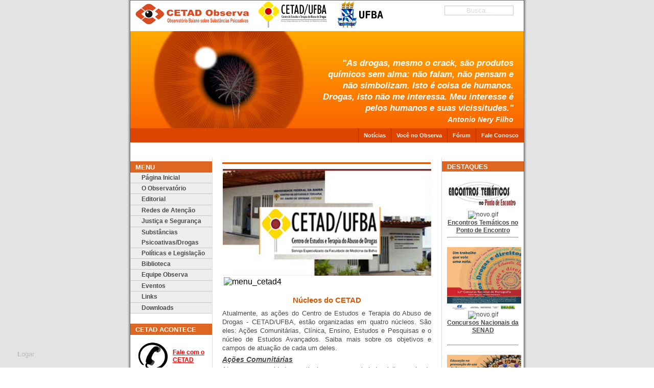

--- FILE ---
content_type: text/html; charset=iso-8859-15
request_url: http://twiki.ufba.br/twiki/bin/view/CetadObserva/CetadNucleos
body_size: 67066
content:
<html xmlns="http://www.w3.org/1999/xhtml" lang="pt-br">
<head>
<link rel="stylesheet" href="http://twiki.ufba.br/twiki/pub/TWiki/ImagePlugin/style.css" type="text/css" media="all" />
<link rel="stylesheet" href="http://twiki.ufba.br/twiki/pub/TWiki/ImageGalleryPlugin/style.css" type="text/css" media="all" />
<meta http-equiv="content-type" content="text/html; charset=iso-8859-15" />
<meta name="author" content="Colivre.coop.br / Template design: G. Wolfgang" />
<title> - CETAD Observa</title>
<link rel="alternate" type="application/rss+xml" title="RSS Feed" href="http://twiki.ufba.br/twiki/bin/view/CetadObserva/WebRss" />
<style type="text/css"> 
/*************************************************************/
/*   Design:  MultiFlex-2 (Screen)                           */
/*   Author:  G. Wolfgang (gw@actamail.com)                  */
/*   Date:    June 8, 2006                                   */
/*   Some Changes by Aurelio@Colivre.coop.br in 2009         */
/*   Some Changes by JeronimoTeles@gmail.com in 2009         */
/*************************************************************/

/*************************/
/* SECTION 1 - MAIN BODY */
/*************************/

body {
  font-size: 11px;
  margin: 0px;
  padding: 0px;
  text-align: center;
  background: url(http://twiki.ufba.br/twiki/pub/CetadObserva/WebCSS/background_body_grey.gif) top center repeat-y;
  font-family: arial, sans-serif;
}
.page-container-1 {
  position: relative;
  width: 770px;
  margin: 0px auto;
  padding: 0px;
  text-align: left;
  background: url(http://twiki.ufba.br/twiki/pub/CetadObserva/WebCSS/background_layout_1.gif) top left repeat-y;
  border: solid 1px rgb(100,100,100);
}
.page-container-2 {
  width: 770px;
  margin: 0px auto;
  padding: 0px;
  background: url(http://twiki.ufba.br/twiki/pub/CetadObserva/WebCSS/background_layout_2.gif) top left repeat-y;
  border: solid 1px rgb(100,100,100);
}
.page-container-3 {
  width: 770px;
  margin: 0px auto;
  padding: 0px;
  background: url(http://twiki.ufba.br/twiki/pub/CetadObserva/WebCSS/background_layout_3.gif) top left repeat-y;
  border: solid 1px rgb(100,100,100);
}

/*************************************/
/* SECTION 2 - HEADER AND NAVIGATION */
/*************************************/

/*-----------------------------------*/
/* 2.1 - Sitename, slogan and banner */
/*-----------------------------------*/
#cetad, #ufba {
  position: absolute;
  top: -4px;
  right: -85px;
  background: url(http://twiki.ufba.br/twiki/pub/CetadObserva/WebCSS/logo-cetad.png) 100% 0% no-repeat;
  width: 144px;
  height: 51px;
}
.msie8 #cetad { right: -90px }
#cetad span, #ufba span {
  display: none;
}
#ufba {
  right: -195px;
  width: 89px;
  background: url(http://twiki.ufba.br/twiki/pub/CetadObserva/WebCSS/mini-logo-ufba.png) 100% 0% no-repeat;
}
.msie8 #ufba { right: -190px }
.site-name {
  width: 300px;
  background: url(http://twiki.ufba.br/twiki/pub/CetadObserva/WebCSS/mini-logo-observa.png) 10px 0px no-repeat;
  height: 50px;
  margin: 0px;
  position: absolute;
  top: 6px;
  left: 0px;
  color: rgb(69,140,204);
}
.site-name p.title  {
  margin: 0px;
  padding: 0px;
  font-family: "trebuchet ms", arial, sans serif;
  font-weight: bold;
  font-size: 24px;
}
.site-name p.title a {
   display: block;
   height: 50px;
   width: 250px;
}
.site-name p.subtitle  {
  clear: both;
  margin: -6px 0px 0px 0px;
  padding: 0px;
  letter-spacing: -1px;
  background-color: transparent;
  font-family: "trebuchet ms", arial, sans serif;
  font-size: 12px;
  position: relative;
  z-index: 100;
}
.site-name a {
  margin: 0px;
  padding: 0px;
  text-decoration: none;
  color: #D50; /* Site Color 1 */
}
.site-name a:hover {
  text-decoration: none;
}
.site-slogan-container  {
  width: 390px;
  position: absolute;
  top: 112px;
  right: 20px;
  z-index: 1;
  overflow: hidden;
  margin: 0px;
  background-color: transparent;
  font-size: 17px;
}
.site-slogan {
  text-align: right;
  margin: 0px;
  padding: 0px;
  background-color: transparent;
  color: #FFF;
  position: relative;
  z-index: 100;
}
.site-slogan h2,
.site-slogan p.title {
  float: right;
  margin: 0px;
  padding: 0px;
  color: #FFF; /* Site Slogan Color */
  font-family: arial, sans serif;
   text-align: right;
  font-weight: bold;
  font-size: 130%;
  position: relative;
  z-index: 100;
}

.site-slogan h2 {
  font-style: italic;
}

.site-slogan p,
.site-slogan p.subtitle {
  clear: both;
  float: right;
  margin: 0px;
  padding: 0px;
  color: #FFF; /* Site Slogan Color */
  font-family: arial, sans serif;
  text-align: right;
  font-weight: bold;
  font-style: italic;
  font-size: 100%;
}
.site-slogan p.text {
  clear: both;
  float: right;
  width: 700px;
  margin: 10px 0px 0px 0px;
  padding: 0px;
  color: #FFF; /* Site Slogan Color */
  font-family: arial, sans serif;
  text-align: right;
  font-weight: bold;
  line-height: 1.0em;
  font-size: 140%;
}
.site-slogan p.readmore {
  clear: both;
  float: right;
  width: 700px;
  margin: 10px 0px 0px 0px;
  padding: 0px;
  color: #FFF; /* Site Slogan Color */
  font-family: arial, sans serif;
  text-align: right;
  font-weight: bold;
  line-height: 1.0em;
  font-size: 120%;
}
.site-slogan a {
  color: #FFF; /* Site Slogan Color */
  text-decoration: underline;
}
.site-slogan a:hover {
  text-decoration: none;
  color: rgb(50,50,50);
}
.img-header {
  clear: both;
  float: left;
  width: 770px;
  height: 250px;
  margin: 0px;
  padding: 0px;
  background: #FFF url(http://twiki.ufba.br/twiki/pub/CetadObserva/WebPreferences/header-ano-novo.jpg) 0% 100% no-repeat;
}



/*--------------------------*/
/* 2.2 - Busca Wiki         */
/*--------------------------*/
#busca {
  position: absolute;
  top: 10px;
  right: 20px;
  float: right;
  margin: 0px;
  padding: 0px;
  text-align: right;
  z-index: 10;
}
#busca input {
  text-align: center;
  border: 1px solid #999;
  opacity: 0.5;
  filter: alpha(opacity=50);
  -moz-border-radius: 4px;
  position: relative; /* msie workarround bug */
}
#busca.clean input {
  background: transparent;
  color: #ABC;
}
#busca.focused input {
  opacity: 1;
  filter: alpha(opacity=100);
  color: #000;
  border: 1px solid #A30;
}
#busca div {
  visibility: hidden;
}
#busca.focused div {
  visibility: visible;
  color: #C86;
}

/*----------------------------*/
/* 2.4 - Navigation - Level 2 */
/*----------------------------*/
.nav2 {
  Xoverflow: wrapper;
  clear: both;
  margin: 0px;
  padding: 0px;
  font-family: verdana, arial, sans serif;
  font-size: 1.0em;
}
.nav2 ul {
  float: right;
  width: 770px;
  margin: 0px;
  padding: 0px;
  Xborder-top: solid 1px #A30; /* Site Menu 2 Border Color */
  Xborder-bottom: solid 1px #A30; /* Site Menu 2 Border Color */
  background-color: #D40; /* Site Menu 2 Color */
  font-weight: bold;
}	
.nav2 li {
  position: relative;
  display: inline;
  list-style: none;
  margin: 0px;
  padding: 0px;
  min-height: 1.7em;
  height: auto !important;
  height: 1.7em;
  line-height: 1.7em;
  font-weight: bold;
}
.nav2 li li {
  border: none;
}
.nav2 li ul {
  display: none;
  height: 20px;
  font-size: 100%;
  font-weight: bold;
  clear: both;
  margin: 0px;
  padding: 1px;
  position: absolute;
  top: 20px;
  border: solid 1px rgb(200,200,200);
  z-index: 30;
  Xborder-top: solid 2px #A30; /* Site Menu 2 Border Color */
  Xborder-bottom: solid 1px #A30; /* Site Menu 2 Border Color */
  background-color: #842926; /* Site Menu 2 Color */
  font-weight: bold;
}
.nav2 li.over ul {
  display: block;
}
.nav2 li strong,
.nav2 li a {
  display: block;
  padding: 0px 10px 0px 30px;
  border-left: solid 7px #EEE; /* Site Color 3 */
  color: rgb(75,75,75);
  text-decoration: none;
}
.nav2 li strong {
  border: none;
  background: #888;
  color: #EEE;
}
.nav2 li li a {
  padding: 0px 5px 0px 10px;
/*  text-transform: uppercase;  comment by Jerônimo Teles */
  text-decoration: none;
  font-size: 100%;
}

.nav2 li a:over, .nav2 li a.selected {
  border-top: solid 0px #EEE; /* Site Color 3 */
  texte-decoration: none;
}

.nav2 li a {
  display: block;
  float: right;
  margin: 0px 0px 0px 0px;
  padding: 5px 10px 5px 10px;
  border-left: solid 1px #A30; /* Site Menu 2 Border Color */
  color: rgb(255,255,255);
/*  text-transform: uppercase;  comment by Jerônimo Teles */
  text-decoration: none;
  font-size: 100%;
}
.nav2 a:over, .nav2 a.selected {
  color: #410; /* Site Menu 2 Selected Color */
  text-decoration: none;
}
.nav2 a:over {
  background-color: #E50; /* Site Menu 2 Hover Color */
}
.buffer {
  clear: both;
  width: 770px;
  height: 30px;
  margin: 0px;
  padding: 0px;
  background-color: rgb(255,255,255);
}

/*----------------------------*/
/* 2.5 - Navigation - Level 3 */
/*----------------------------*/
.nav3 {
  Xoverflow: hidden;
  clear: both;
  float: left;
  width: 160px;
  min-height: 500px;
  margin: 0px;
  padding: 0px;
  color: rgb(75,75,75);
}
.nav3 .menutitle {
  margin: 0px;
}
.nav3 ul {
  font-size: 12px;
  width: 160px;
  margin: 0px 0px 20px 0px;
  padding: 0px;
  background-color: #EEE; /* Site Color 3 */
}	
.nav3 li {
  position: relative;
  border-bottom: solid 1px rgb(200,200,200);
  list-style: none;
  margin: 0px;
  padding: 0px;
  min-height: 1.7em;
  height: auto !important;
  height: 1.7em;
  line-height: 1.7em;
  font-weight: bold;
  z-index: 50;
}
.nav3 li li {
  border: none;
}
.nav3 li ul {
  display: none;
  margin: 0px;
  position: absolute;
  top: 5px;
  left: 155px;
  border: solid 1px rgb(200,200,200);
  z-index: 100;
}
.nav3 li.hover ul {
  display: block;
}
.nav3 li strong,
.nav3 li a {
  display: block;
  padding: 0px 7px 0px 15px;
  border-left: solid 7px #EEE; /* Site Color 3 */
  color: rgb(75,75,75);
  text-decoration: none;
}
.nav3 li strong {
  border: none;
  background: #888;
  color: #EEE;
}
.nav3 li li a {
  padding: 0px 5px 0px 10px;
}
.nav3 li a:hover, .nav3 li a.selected {
  border-left: solid 7px #D62; /* Site Color 2 */
  text-decoration: none;
}
.nav3 li a:hover {
  color: #000;
  background: #DDD;
}

/******************************************************************************/
/* SECTION 3 - SPECIFIC CLASSES FOR LAYOUT #1 (With navigation, with sidebar )*/
/******************************************************************************/

.content1 {
  float: left;
  width: 428px;
  margin: 0px;
  padding: 0px 0px 10px 20px;
  color: rgb(75,75,75);
}
.content1-container {
  clear: both;
  float: left;
  width: 408px;
  margin: 0px 0px 15px 0px;
  padding: 0px;
}
.content1-container-1col {
  overflow: hidden;
  width: 408px;
  margin: 0px;
  padding: 0px;
}
.content1-container-1col-txtright-200px {
  float: right;
  width: 196px;
  margin: 0px;
  padding: 0px;
}
.content1-container-1col-txtright-160px {
  float: right;
  width: 236px;
  margin: 0px;
  padding: 0px;
}
.content1-container-1col-txtright-120px {
  float: right;
  width: 276px;
  margin: 0px;
  padding: 0px;
}
.content1-container-1col-txtright-100px {
  float: right;
  width: 296px;
  margin: 0px;
  padding: 0px;
}
.content1-container-1col-txtright-80px {
  float: right;
  width: 316px;
  margin: 0px;
  padding: 0px;
}
.content1-container-1col-txtright-60px {
  float: right;
  width: 336px;
  margin: 0px;
  padding: 0px;
}
.content1-container-1col-txtright-40px {
  float: right;
  width: 356px;
  margin: 0px;
  padding: 0px;
}
.content1-container-2col-left {
  overflow: hidden;
  float: left;
  width: 191px;
  margin: 0px;
  padding: 0px;
}
.content1-container-2col-right {
  overflow: hidden;
  float: right;
  width: 191px;
   margin: 0px;
  padding: 0px;
}
.content1-container-2col-txtright-100px {
  float: right;
  width: 79px;
  margin: 0px;
  padding: 0px;
}
.content1-container-2col-txtright-80px {
  float: right;
  width: 99px;
  margin: 0px;
  padding: 0px;
}
.content1-container-2col-txtright-60px {
  float: right;
  width: 119px;
  margin: 0px;
  padding: 0px;
}
.content1-container-2col-txtright-40px {
  float: right;
  width: 139px;
  margin: 0px;
  padding: 0px;
}
.content1-container-2col-txtright-20px {
  float: right;
  width: 159px;
  margin: 0px;
  padding: 0px;
}
.content1-container-3col-left {
  overflow: hidden;
  float: left;
  width: 119px;
  margin: 0px 25px 0px 0px;
  padding: 0px;
}
.content1-container-3col-middle {
  overflow: hidden;
  float: left;
  width: 119px;
 margin: 0px;
  padding: 0px;
}
.content1-container-3col-right {
  overflow: hidden;
  float: right;
  width: 119px;
  margin: 0px;
  padding: 0px;
}
.content1-container-3col-txtright-60px {
  float: right;
  width: 47px;
  margin: 0px;
  padding: 0px;
}
.content1-container-3col-txtright-40px {
  float: right;
  width: 67px;
  margin: 0px;
  padding: 0px;
}
.content1-container-3col-txtright-20px {
  float: right;
  width: 87px;
  margin: 0px;
  padding: 0px;
}
.content1-container-3col-txtright-10px {
  float: right;
  width: 97px;
  margin: 0px;
  padding: 0px;
}
.content1-pagetitle {
  overflow: hidden;
  width: 408px;
  margin: 0px 0px 10px 0px;
  padding: 0px 0px 2px 0px;
  border-bottom: solid 3px #D50; /* Site Color 1 */
  color: #D50; /* Site Color 1 */
  font-weight: bold;
  font-size: 180%;
}
#conteudo .content1-pagetitle a {
  color: #D50; /* Site Color 1 */
  text-decoration: none;
}

/******************************************************/
/* SECTION 4 - SPECIFIC CLASSES FOR LAYOUTS #2 and #3 */
/******************************************************/

.content2 {
  float: left;
  width: 590px;
  min-height: 500px;
  margin: 0px;
  padding: 0px 0px 0px 20px;
  color: rgb(75,75,75);
  font-size: 1.0em;
}
.content3 {
  float: left;
  width: 590px;
  min-height: 500px;
  margin: 0px;
  padding: 0px 0px 0px 20px;
  color: rgb(75,75,75);
  font-size: 1.0em;
}
.content2-container, .content3-container {
  clear: both;
  float: left;
  width: 569px;
  margin: 0px 0px 15px 0px;
  padding: 0px;
}
.content2-container-1col, .content3-container-1col {
  overflow: hidden;
  width: 569px;
  margin: 0px;
  padding: 0px;
}
.content2-container-1col-txtright-200px, .content3-container-1col-txtright-200px {
  float: right;
  width: 357px;
  margin: 0px;
  padding: 0px;
}
.content2-container-1col-txtright-160px, .content3-container-1col-txtright-160px {
  float: right;
  width: 397px;
  margin: 0px;
  padding: 0px;
}
.content2-container-1col-txtright-120px, .content3-container-1col-txtright-120px {
  float: right;
  width: 437px;
  margin: 0px;
  padding: 0px;
}
.content2-container-1col-txtright-100px, .content3-container-1col-txtright-100px {
  float: right;
  width: 457px;
  margin: 0px;
  padding: 0px;
}
.content2-container-1col-txtright-80px, .content3-container-1col-txtright-80px {
  float: right;
  width: 477px;
  margin: 0px;
  padding: 0px;
}
.content2-container-1col-txtright-60px, .content3-container-1col-txtright-60px {
  float: right;
  width: 497px;
  margin: 0px;
  padding: 0px;
}
.content2-container-1col-txtright-40px, .content3-container-1col-txtright-40px {
  float: right;
  width: 517px;
  margin: 0px;
  padding: 0px;
}
.content2-container-2col-left, .content3-container-2col-left {
  overflow: hidden;
  float: left;
  width: 272px;
  margin: 0px;
  padding: 0px;
}
.content2-container-2col-right, .content3-container-2col-right {
  overflow: hidden;
  float: right;
  width: 272px;
  margin: 0px;
  padding: 0px;
}
.content2-container-2col-txtright-100px, .content3-container-2col-txtright-100px {
  float: right;
  width: 160px;
  margin: 0px;
  padding: 0px;
}
.content2-container-2col-txtright-80px, .content3-container-2col-txtright-80px {
  float: right;
  width: 180px;
  margin: 0px;
  padding: 0px;
}
.content2-container-2col-txtright-60px, .content3-container-2col-txtright-60px {
  float: right;
  width: 200px;
  margin: 0px;
  padding: 0px;
}
.content2-container-2col-txtright-40px, .content3-container-2col-txtright-40px {
  float: right;
  width: 220px;
  margin: 0px;
  padding: 0px;
}
.content2-container-2col-txtright-20px, .content3-container-2col-txtright-20px {
  float: right;
  width: 240px;
  margin: 0px;
  padding: 0px;
}
.content2-container-3col-left, .content3-container-3col-left {
  overflow: hidden;
  float: left;
  width: 173px;
  margin: 0px 25px 0px 0px;
  padding: 0px;
}
.content2-container-3col-middle, .content3-container-3col-middle {
  overflow: hidden;
  float: left;
  width: 173px;
  margin: 0px;
  padding: 0px;
}
.content2-container-3col-right, .content3-container-3col-right {
  overflow: hidden;
  float: right;
  width: 173px;
  margin: 0px;
  padding: 0px;
}
.content2-container-3col-txtright-60px, .content3-container-3col-txtright-60px {
  overflow: hidden;
  float: right;
  width: 101px;
  margin: 0px;
  padding: 0px;
}
.content2-container-3col-txtright-40px, .content3-container-3col-txtright-40px {
  overflow: hidden;
  float: right;
  width: 121px;
  margin: 0px;
  padding: 0px;
}
.content2-container-3col-txtright-20px, .content3-container-3col-txtright-20px {
  overflow: hidden;
  float: right;
  width: 141px;
  margin: 0px;
  padding: 0px;
}
.content2-container-3col-txtright-10px, .content3-container-3col-txtright-10px {
  overflow: hidden;
  float: right;
  width: 151px;
  margin: 0px;
  padding: 0px;
}
.content2-pagetitle, .content3-pagetitle {
  overflow: hidden;
  width: 569px;
  margin: 0px 0px 10px 0px;
  padding: 0px 0px 2px 0px;
  border-bottom: solid 3px #D50; /* Site Color 1 */
  color: #D50; /* Site Color 1 */
  font-weight: bold;
  font-size: 180%;
}

/*********************************/
/* SECTION 6 - COMMON PARAMETERS */
/*********************************/

/*--------------------*/
/* 6.1 - Content Area */
/*--------------------*/

/* Titles and textboxes*/
.content-title-noshade-size1 {
  margin: 0px;
  padding: 0px;
  color: #D50; /* Site Color 1 */
  font-weight: bold;
  font-size: 130%;
}
.content-title-noshade-size2 {
  margin: 0px;
  padding: 0px;
  color: #D50; /* Site Color 1 */
  font-weight: bold;
  font-size: 150%;
}
.content-title-noshade-size3 {
  margin: 0px;
  padding: 0px;
  color: #D50; /* Site Color 1 */
  font-weight: bold;
  font-size: 160%;
}
.content-title-noshade-size4 {
  margin: 0px;
  padding: 0px;
  color: #D50; /* Site Color 1 */
  font-weight: bold;
  font-size: 180%;
}
.content-title-noshade-size5 {
  margin: 0px;
  padding: 0px;
  color: #D50; /* Site Color 1 */
  font-weight: bold;
  font-size: 200%;
}
.content-title-shade-size1 {
  margin: 0px;
  padding: 0px 10px 0px 10px;
  background-color: rgb(215,215,215);
  color: rgb(100,100,100);
  color: #D50; /* Site Color 1 */
  font-weight: bold;
  font-size: 130%;
}
.content-title-shade-size2 {
  margin: 0px;
  padding: 0px 10px 0px 10px;
  background-color: rgb(215,215,215);
  color: #D50; /* Site Color 1 */
  font-weight: bold;
  font-size: 150%;
}
.content-title-shade-size3 {
  margin: 0px;
  padding: 0px 10px 0px 10px;
  background-color: rgb(215,215,215);
  color: #D50; /* Site Color 1 */
  font-weight: bold;
  font-size: 160%;
}
.content-title-shade-size4 {
  margin: 0px;
  padding: 0px 10px 0px 10px;
  background-color: rgb(215,215,215);
  color: #D50; /* Site Color 1 */
   font-weight: bold;
  font-size: 180%;
}
.content-title-shade-size5 {
  margin: 0px;
  padding: 0px 10px 0px 10px;
  background-color: rgb(215,215,215);
  color: #D50; /* Site Color 1 */
   font-weight: bold;
  font-size: 200%;
}
.content-subtitle-noshade-size1 {
  margin: 0px;
  padding: 0px;
  color: #D50; /* Site Color 1 */
  font-weight: bold;
  font-size: 110%;
}
.content-subtitle-noshade-size2 {
  margin: 0px;
  padding: 0px;
  color: #D50; /* Site Color 1 */
  font-weight: bold;
  font-size: 120%;
}
.content-subtitle-noshade-size3 {
  margin: 0px;
  padding: 0px;
  color: #D50; /* Site Color 1 */
  font-weight: bold;
  font-size: 130%;
}
.content-subtitle-noshade-size4 {
  margin: 0px;
  padding: 0px;
  color: #D50; /* Site Color 1 */
  font-weight: bold;
  font-size: 140%;
}
.content-subtitle-noshade-size5 {
  margin: 0px;
  padding: 0px;
  color: #D50; /* Site Color 1 */
  font-weight: bold;
  font-size: 150%;
}
.content-subtitle-shade-size1 {
  margin: 0px;
  padding: 0px 10px 3px 10px;
  background-color: rgb(215,215,215);
  color: #D50; /* Site Color 1 */
  font-weight: bold;
  font-size: 110%;
}
.content-subtitle-shade-size2 {
  margin: 0px;
  padding: 0px 10px 3px 10px;
  background-color: rgb(215,215,215);
  color: #D50; /* Site Color 1 */
  font-weight: bold;
  font-size: 120%;
}
.content-subtitle-shade-size3 {
  margin: 0px;
  padding: 0px 10px 3px 10px;
  background-color: rgb(215,215,215);
  color: #D50; /* Site Color 1 */
  font-weight: bold;
  font-size: 130%;
}
.content-subtitle-shade-size4 {
  margin: 0px;
  padding: 0px 10px 3px 10px;
  background-color: rgb(215,215,215);
  color: #D50; /* Site Color 1 */
  font-weight: bold;
  font-size: 140%;
}
.content-subtitle-shade-size5 {
  margin: 0px;
  padding: 0px 10px 3px 10px;
  background-color: rgb(215,215,215);
  color: #D50; /* Site Color 1 */
  font-weight: bold;
  font-size: 150%;
}
.content-txtbox-noshade {
  margin: 0px;
  padding: 7px 0px 0px 0px;
  background-color: rgb(255,255,255);
}
.content-txtbox-shade {
  margin: 0px;
  padding: 7px 10px 5px 10px;
  background-color: rgb(235,235,235);
}

/* Headings */
h1 {
  margin: 1.0em 0px 0.5em 0px;
  font-weight: bold;
  font-size: 160%;
}
h2 {
  margin: 1.0em 0px 0.5em 0px;
  font-weight: bold;
  font-size: 150%;
}
h3 {
  margin: 1.0em 0px 0.5em 0px;
  font-weight: bold;
  font-size: 140%;
}
h4 {
  margin: 1.0em 0px 0.5em 0px;
  font-weight: bold;
  font-size: 130%;
}
h5 {
  margin: 0px 0px 0.2em 0px;
  font-weight: bold;
  font-size: 130%;
}
h6 {
  margin: 0px 0px 0.2em 0px;
 font-weight: bold;
  font-style: italic;
  font-size: 130%;
}

/* Paragraphs */
p {
  margin: 0px 0px 0.5em 0px;
  padding: 0px;
  line-height: 1.3em;
  font-family: arial, sans serif;
  font-size: 120%;
 }
p.readmore {
  margin: 1.0em 0px 0.5em 0px;
  padding: 0px;
  line-height: 1.2em;
  font-size: 110%;
 }
p.quote {
  margin: 0em 30px 0.6em 30px;
 	line-height: 120%;
  font-size: 120%;
}
p.embed {
  float: left;
  width: 120px;
  margin: 7px 7px 5px 0px;
  padding: 5px 5px 5px 5px;
  background-color: rgb(238,237,249);
  font-style: italic;
  font-weight: bold;
   line-height: 1.2em;
  font-size: 140%;
}
p.embed-caption {
  float: left;
  margin: 5px 0px 0px 0px;
  padding: 0px;
  font-style: italic;
  font-weight: normal;
  line-height: 1.2em;
  font-size: 70%;
}

/* Quote */
p.quote {
  clear: left;
  margin: 0em 30px 0.6em 30px;
 	line-height: 120%;
  font-size: 110%;
}

/* Embedded emphasis */
.embed {
  float: left;
  width: 120px;
  margin: 2px 7px 2px 0px;
  padding: 5px 5px 5px 5px;
  background-color: rgb(238,237,249);
  font-style: italic;
  font-weight: bold;
   line-height: 1.2em;
  font-size: 140%;
}
.embed-caption {
  float: left;
  margin: 5px 0px 0px 0px;
  padding: 0px;
  font-style: italic;
  font-weight: normal;
  line-height: 1.2em;
  font-size: 70%;
}

/* Lists */
ul.noindent {
  margin: 0px 0px 7px 15px;
  padding: 0px;
  list-style-type: disc;
  list-style-position: outside;
  font-size: 120%;
}
ul.indent {
  margin: 0px 0px 7px 15px;
  padding: 0px 0px 0px 15px;
  list-style-type: disc;
  font-family: arial;
  font-size: 120%;
}
ol {
  margin: 0px 0px 0px 9px;
  padding: 0px 0px 0px 25px;
  list-style-type: decimal;
  list-style-position: outside;
  font-size: 120%;
}
ul.linklist-noindent {
  margin: -0.3em 0px 0.5em 0px;
  padding: 0px;
  list-style-type: none;
  line-height: 1.2em;
  font-size: 120%;
 }
ul.linklist-indent {
  margin: -0.3em 0px 0.5em 0px;
  padding: 0px 0px 0px 10px;
  list-style-type: none;
  line-height: 1.2em;
  font-size: 120%;
 }

/* Tables */
.table {
  clear: left;
  margin: 0.5em 0px 0.2em 30px;
  border: solid 1px rgb(150,150,150);
  empty-cells: show;
  border-collapse: collapse;
  background-color: rgb(233,232,244);
}
.table tr {
  margin: 0px;
  padding: 0px;
}
.table td {
  padding: 2px 7px 2px 7px;
  border: solid 1px rgb(150,150,150);
  text-align: left;
  font-size: 120%;
}
.table th {
  margin: 0px;
  padding: 2px 7px 2px 7px;
  border: solid 1px rgb(150,150,150);
  empty-cells: show;
  text-align: left;
  font-size: 120%;
  	}
.table-caption {
  margin: 0.5em 0px 1.0em 30px;
  padding: 0px;
  clear: both;
  text-align: left;
  font-size: 120%;
}

/* Images */

.img-noticia {
  float: left;
  margin:0px 10 px 0 px 0px;
  width:195px;
  height: 195px;
  vspace:10px;
}

.img-left-noborder-notopmargin {
  float: left;
  margin: 0px 10px 0px 0px;
}
.img-left-noborder-topmargin {
  float: left;
  margin: 3px 10px 0px 0px;
}
.img-left-border-notopmargin {
  float: left;
  margin: 0px 10px 0px 0px;
  border: solid 1px rgb(150,150,150);
}
.img-left-border-topmargin {
  float: left;
  margin: 3px 10px 0px 0px;
  border: solid 1px rgb(150,150,150);
}
.img-right-noborder-notopmargin {
  float: right;
  margin: 0px 0px 0px 10px;
}
.img-right-noborder-topmargin {
  float: right;
  margin: 3px 0px 0px 10px;
}
.img-right-border-notopmargin {
  float: right;
  margin: 0px 0px 0px 10px;
  border: solid 1px rgb(150,150,150);
}
.img-right-border-topmargin {
  float: right;
  margin: 3px 0px 0px 10px;
  border: solid 1px rgb(150,150,150);
}

/*--------------------*/
/* 6.2 - Sidebar Area */
/*--------------------*/
.sidebar {
  overflow: hidden;
  float: right;
  width: 160px;
  min-height: 500px;
  margin: 0px;
  padding: 0px 0px 10px 0px;
  text-align: left;
  color: rgb(75,75,75);
}
.sidebar-maintitle {
  margin: 0px 0px 10px 0px;
  padding: 3px 10px 2px 10px;
  background-color: #D62; /* Site Color 2 */
  color: rgb(255,255,255);
  text-transform: uppercase;
  font-weight: bold;
  font-size: 120%;
}
.sidebar-title-noshade {
  margin: 0px;
  padding: 2px 10px 3px 10px;
  border-top: solid 1px rgb(215,215,215);
  color: rgb(75,75,75);
  font-weight: bold;
  font-size: 120%;
}
.sidebar-title-shade {
  margin: 0px;
  padding: 2px 10px 3px 10px;
  background-color: rgb(215,215,215);
  color: rgb(75,75,75);
  font-weight: bold;
  font-size: 120%;
}
.sidebar-txtbox-noshade {
  margin: 0px 0px 10px 0px;
  padding: 2px 10px 3px 10px;
}
.sidebar-txtbox-shade {
  margin: 0px 0px 10px 0px;
  padding: 2px 10px 3px 10px;
  background-color: rgb(235,235,235);
}
.sidebar-txtbox-noshade p {
  margin: 0px 0px 5px 0px;
  padding: 0px;
  line-height: 1.25em;
  font-size: 110%;
}
.sidebar-txtbox-shade p {
  margin: 0px 0px 5px 0px;
  padding: 0px;
  line-height: 1.25em;
  font-size: 110%;
}

/*--------------------*/
/* 6.3 - Footer Area  */
/*--------------------*/
.footer {
  overflow: hidden;
  clear: both;
  width: 770px;
  height: 3.0em;
  margin: 0px;
  padding: 0.5em 0px 0.5em 0px;
  border-top: solid 1px rgb(125,125,125);
  background-color: #D50; /* Site Color 1 */
  color: #E94; /* Site Footer Text Color */
  font-size: 1.0em;
}
.footer p {
  margin: 0px;
  padding: 0px;
  text-align: center;
  line-height: 1.3em;
  font-size: 110%;
}

.footer .visitas {
  right: 10px;
  position: absolute;
  bottom: 5px;
}

/*-------------------*/
/* 6.4 - Hyperlinks  */
/*-------------------*/
.content1 a, .content2 a, .content3 a, .sidebar-txtbox-noshade a, .sidebar-txtbox-shade a {
  color: rgb(75,75,75);
  text-decoration: underline;
}
.content1 a:hover, .content2 a:hover, .content3 a:hover, .sidebar-txtbox-noshade a:hover, .sidebar-txtbox-shade a:hover {
  color: rgb(0,0,0);
  text-decoration: none;
}
.content1 a:visited, .content2 a:visited, .content3 a:visited, .sidebar-txtbox-noshade a:visited, .sidebar-txtbox-shade a:visited  {
  color: rgb(150,150,150);
}
.footer a {
  color: #E94; /* Site Footer Text Color */
  text-decoration: underline;
}
.footer a:hover {
  color: #FFF;
  text-decoration: none;
}

/*******************************/
/* SECTION 7 - GENERIC CLASSES */
/*******************************/

/*----------------------------*/
/* 7.1 - Title decoration box */
/*----------------------------*/
.box-on {
  float: left;
  min-width: 0.3em;
  margin-right: 0.2em;
  padding: 0px 0.2em 0px 0.3em;
}
.box-off {
  display: none;
}
/* html box-on {
  width: 1%;
} /* IE6-Hack for min-width. Also compliant with IE7-Beta2 */ */

/*-----------------------------*/
/* 7.2 - Horizontal alignments */
/*-----------------------------*/
.align-left {
  text-align: left;
}
.align-right {
  text-align: right;
}
.align-center {
  text-align: center;
}

/*------------------*/
/* 7.3  Text colors */
/*------------------*/
.txt-white {
  color: rgb(255,255,255);
}
.txt-black {
  color: rgb(0,0,0);
}

.txt-grey01 {
  color: rgb(242,242,242);
}
.txt-grey02 {
  color: rgb(230,230,230);
}
.txt-grey03 {
  color: rgb(217,217,217);
}
.txt-grey04 {
  color: rgb(204,204,204);
}
.txt-grey05 {
  color: rgb(191,191,191);
}
.txt-grey06 {
  color: rgb(178,178,178);
}
.txt-grey07 {
  color: rgb(153,153,153);
}
.txt-grey08 {
  color: rgb(127,127,127);
}
.txt-grey09 {
  color: rgb(89,89,89);
}
.txt-grey10 {
  color: rgb(51,51,51);
}

.txt-yellow01 {
  color: rgb(254,252,232);
}
.txt-yellow02 {
  color: rgb(253,249,201);
}
.txt-yellow03 {
  color: rgb(253,246,185);
}
.txt-yellow04 {
  color: rgb(252,243,162);
}
.txt-yellow05 {
  color: rgb(251,239,139);
}
.txt-yellow06 {
  color: rgb(250,236,116);
}
.txt-yellow07 {
  color: rgb(249,233,93);
}
.txt-yellow08 {
  color: rgb(249,230,69);
}
.txt-yellow09 {
  color: rgb(248,227,46);
}
.txt-yellow10 {
  color: rgb(247,224,23);
}

.txt-blue01 {
  color: rgb(238,237,249);
}
.txt-blue02 {
  color: rgb(222,220,242);
}
.txt-blue03 {
  color: rgb(205,202,236);
}
.txt-blue04 {
  color: rgb(189,185,229);
}
.txt-blue05 {
  color: rgb(172,167,223);
}
.txt-blue06 {
  color: rgb(155,149,217);
}
.txt-blue07 {
  color: rgb(139,132,210);
}
.txt-blue08 {
  color: rgb(122,114,204);
}
.txt-blue09 {
  color: rgb(106,97,197);
}
.txt-blue10 {
  color: rgb(89,79,191);
}

.txt-green01 {
  color: rgb(237,246,229);
}
.txt-green02 {
  color: rgb(220,238,204);
}
.txt-green03 {
  color: rgb(202,229,178);
}
.txt-green04 {
  color: rgb(185,220,153);
}
.txt-green05 {
  color: rgb(167,211,127);
}
.txt-green06 {
  color: rgb(149,203,102);
}
.txt-green07 {
  color: rgb(132,194,76);
}
.txt-green08 {
  color: rgb(114,185,51);
}
.txt-green09 {
  color: rgb(97,177,25);
}
.txt-green10 {
  color: rgb(79,168,0);
}

.txt-red01 {
  color: rgb(252,235,233);
}
.txt-red02 {
  color: rgb(248,216,211);
}
.txt-red03 {
  color: rgb(245,196,188);
}
.txt-red04 {
  color: rgb(242,177,166);
}
.txt-red05 {
  color: rgb(238,157,144);
}
.txt-red06 {
  color: rgb(235,137,122);
}
.txt-red07 {
  color: rgb(232,118,100);
}
.txt-red08 {
  color: rgb(229,98,77);
}
.txt-red09 {
  color: rgb(225,79,55);
}
.txt-red10 {
  color: rgb(222,59,33);
}
.txt-red11 {
  color: #D40;
}

/*-------------------------*/
/* 7.4 - Background colors */
/*-------------------------*/
.bg-white {
  background-color: rgb(255,255,255);
}
.bg-black {
  background-color: rgb(0,0,0);
}

.bg-grey01 {
  background-color: rgb(242,242,242);
}
.bg-grey02 {
  background-color: rgb(230,230,230);
}
.bg-grey03 {
  background-color: rgb(217,217,217);
}
.bg-grey04 {
  background-color: rgb(204,204,204);
}
.bg-grey05 {
  background-color: rgb(191,191,191);
}
.bg-grey06 {
  background-color: rgb(178,178,178);
}
.bg-grey07 {
  background-color: rgb(153,153,153);
}
.bg-grey08 {
  background-color: rgb(127,127,127);
}
.bg-grey09 {
  background-color: rgb(89,89,89);
}
.bg-grey10 {
  background-color: rgb(51,51,51);
}

.bg-yellow01 {
  background-color: rgb(254,252,232);
}
.bg-yellow02 {
  background-color: rgb(253,249,201);
}
.bg-yellow03 {
  background-color: rgb(253,246,185);
}
.bg-yellow04 {
  background-color: rgb(252,243,162);
}
.bg-yellow05 {
  background-color: rgb(251,239,139);
}
.bg-yellow06 {
  background-color: rgb(250,236,116);
}
.bg-yellow07 {
  background-color: rgb(249,233,93);
}
.bg-yellow08 {
  background-color: rgb(249,230,69);
}
.bg-yellow09 {
  background-color: rgb(248,227,46);
}
.bg-yellow10 {
  background-color: rgb(247,224,23);
}

.bg-blue01 {
  background-color: rgb(238,237,249);
}
.bg-blue02 {
  background-color: rgb(222,220,242);
}
.bg-blue03 {
  background-color: rgb(205,202,236);
}
.bg-blue04 {
  background-color: rgb(189,185,229);
}
.bg-blue05 {
  background-color: rgb(172,167,223);
}
.bg-blue06 {
  background-color: rgb(155,149,217);
}
.bg-blue07 {
  background-color: rgb(139,132,210);
}
.bg-blue08 {
  background-color: rgb(122,114,204);
}
.bg-blue09 {
  background-color: rgb(106,97,197);
}
.bg-blue10 {
  background-color: rgb(89,79,191);
}

.bg-green01 {
  background-color: rgb(237,246,229);
}
.bg-green02 {
  background-color: rgb(220,238,204);
}
.bg-green03 {
  background-color: rgb(202,229,178);
}
.bg-green04 {
  background-color: rgb(185,220,153);
}
.bg-green05 {
  background-color: rgb(167,211,127);
}
.bg-green06 {
  background-color: rgb(149,203,102);
}
.bg-green07 {
  background-color: rgb(132,194,76);
}
.bg-green08 {
  background-color: rgb(114,185,51);
}
.bg-green09 {
  background-color: rgb(97,177,25);
}
.bg-green10 {
  background-color: rgb(79,168,0);
}

.bg-red01 {
  background-color: rgb(252,235,233);
}
.bg-red02 {
  background-color: rgb(248,216,211);
}
.bg-red03 {
  background-color: rgb(245,196,188);
}
.bg-red04 {
  background-color: rgb(242,177,166);
}
.bg-red05 {
  background-color: rgb(238,157,144);
}
.bg-red06 {
  background-color: rgb(235,137,122);
}
.bg-red07 {
  background-color: rgb(232,118,100);
}
.bg-red08 {
  background-color: rgb(229,98,77);
}
.bg-red09 {
  background-color: rgb(225,79,55);
}
.bg-red10 {
  background-color: rgb(222,59,33);
}

/*---------------------------*/
/* 7.5  Bottom border colors */
/*---------------------------*/
.line-box {
  border-bottom: solid 1px rgb(200,200,200);
  padding-bottom: 15px;
  margin: 0px 0px 15px 0px;
}

.line-white {
  border-bottom: solid 1px rgb(255,255,255);
  padding-bottom: 2px;
  margin: 0px 0px 1px 0px;
}
.line-black {
  border-bottom: solid 1px rgb(0,0,0);
  padding-bottom: 2px;
  margin: 0px 0px 1px 0px;
}

.line-grey01 {
  border-bottom: solid 1px rgb(242,242,242);
  padding-bottom: 2px;
  margin-bottom: 1px;
}
.line-grey02 {
  border-bottom: solid 1px rgb(230,230,230);
  padding-bottom: 2px;
  margin-bottom: 1px;
}
.line-grey03 {
  border-bottom: solid 1px rgb(217,217,217);
  padding-bottom: 2px;
  margin-bottom: 1px;
}
.line-grey04 {
  border-bottom: solid 1px rgb(204,204,204);
  padding-bottom: 2px;
  margin-bottom: 1px;
}
.line-grey05 {
  border-bottom: solid 1px rgb(191,191,191);
  padding-bottom: 2px;
  margin-bottom: 1px;
}
.line-grey06 {
  border-bottom: solid 1px rgb(178,178,178);
  padding-bottom: 2px;
  margin-bottom: 1px;
}
.line-grey07 {
  border-bottom: solid 1px rgb(153,153,153);
  padding-bottom: 2px;
  margin-bottom: 1px;
}
.line-grey08 {
  border-bottom: solid 1px rgb(127,127,127);
  padding-bottom: 2px;
  margin-bottom: 1px;
}
.line-grey09 {
  border-bottom: solid 1px rgb(89,89,89);
  padding-bottom: 2px;
  margin-bottom: 1px;
}
.line-grey10 {
  border-bottom: solid 1px rgb(51,51,51);
  padding-bottom: 2px;
  margin-bottom: 1px;
}

.line-yellow01 {
  border-bottom: solid 1px rgb(254,252,232);
  padding-bottom: 2px;
  margin-bottom: 1px;
}
.line-yellow02 {
  border-bottom: solid 1px rgb(253,249,201);
  padding-bottom: 2px;
  margin-bottom: 1px;
}
.line-yellow03 {
  border-bottom: solid 1px rgb(253,246,185);
  padding-bottom: 2px;
  margin-bottom: 1px;
}
.line-yellow04 {
  border-bottom: solid 1px rgb(252,243,162);
  padding-bottom: 2px;
  margin-bottom: 1px;
}
.line-yellow05 {
  border-bottom: solid 1px rgb(251,239,139);
  padding-bottom: 2px;
  margin-bottom: 1px;
}
.line-yellow06 {
  border-bottom: solid 1px rgb(250,236,116);
  padding-bottom: 2px;
  margin-bottom: 1px;
}
.line-yellow07 {
  border-bottom: solid 1px rgb(249,233,93);
  padding-bottom: 2px;
  margin-bottom: 1px;
}
.line-yellow08 {
  border-bottom: solid 1px rgb(249,230,69);
  padding-bottom: 2px;
  margin-bottom: 1px;
}
.line-yellow09 {
  border-bottom: solid 1px rgb(248,227,46);
  padding-bottom: 2px;
  margin-bottom: 1px;
}
.line-yellow10 {
  border-bottom: solid 1px rgb(247,224,23);
  padding-bottom: 2px;
  margin-bottom: 1px;
}

.line-blue01 {
  border-bottom: solid 1px rgb(238,237,249);
  padding-bottom: 2px;
  margin-bottom: 1px;
}
.line-blue02 {
  border-bottom: solid 1px rgb(222,220,242);
  padding-bottom: 2px;
  margin-bottom: 1px;
}
.line-blue03 {
  border-bottom: solid 1px rgb(205,202,236);
  padding-bottom: 2px;
  margin-bottom: 1px;
}
.line-blue04 {
  border-bottom: solid 1px rgb(189,185,229);
  padding-bottom: 2px;
  margin-bottom: 1px;
}
.line-blue05 {
  border-bottom: solid 1px rgb(172,167,223);
  padding-bottom: 2px;
  margin-bottom: 1px;
}
.line-blue06 {
  border-bottom: solid 1px rgb(155,149,217);
  padding-bottom: 2px;
  margin-bottom: 1px;
}
.line-blue07 {
  border-bottom: solid 1px rgb(139,132,210);
  padding-bottom: 2px;
  margin-bottom: 1px;
}
.line-blue08 {
  border-bottom: solid 1px rgb(122,114,204);
  padding-bottom: 2px;
  margin-bottom: 1px;
}
.line-blue09 {
  border-bottom: solid 1px rgb(106,97,197);
  padding-bottom: 2px;
  margin-bottom: 1px;
}
.line-blue10 {
  border-bottom: solid 1px rgb(89,79,191);
  padding-bottom: 2px;
  margin-bottom: 1px;
}

.line-green01 {
  border-bottom: solid 1px rgb(237,246,229);
  padding-bottom: 2px;
  margin-bottom: 1px;
}
.line-green02 {
  border-bottom: solid 1px rgb(220,238,204);
  padding-bottom: 2px;
  margin-bottom: 1px;
}
.line-green03 {
  border-bottom: solid 1px rgb(202,229,178);
  padding-bottom: 2px;
  margin-bottom: 1px;
}
.line-green04 {
  border-bottom: solid 1px rgb(185,220,153);
  padding-bottom: 2px;
  margin-bottom: 1px;
}
.line-green05 {
  border-bottom: solid 1px rgb(167,211,127);
  padding-bottom: 2px;
  margin-bottom: 1px;
}
.line-green06 {
  border-bottom: solid 1px rgb(149,203,102);
  padding-bottom: 2px;
  margin-bottom: 1px;
}
.line-green07 {
  border-bottom: solid 1px rgb(132,194,76);
  padding-bottom: 2px;
  margin-bottom: 1px;
}
.line-green08 {
  border-bottom: solid 1px rgb(114,185,51);
  padding-bottom: 2px;
  margin-bottom: 1px;
}
.line-green09 {
  border-bottom: solid 1px rgb(97,177,25);
  padding-bottom: 2px;
  margin-bottom: 1px;
}
.line-green10 {
  border-bottom: solid 1px rgb(79,168,0);
  padding-bottom: 2px;
  margin-bottom: 1px;
}

.line-red01 {
  border-bottom: solid 1px rgb(252,235,233);
  padding-bottom: 2px;
  margin-bottom: 1px;
}
.line-red02 {
  border-bottom: solid 1px rgb(248,216,211);
  padding-bottom: 2px;
  margin-bottom: 1px;
}
.line-red03 {
  border-bottom: solid 1px rgb(245,196,188);
  padding-bottom: 2px;
  margin-bottom: 1px;
}
.line-red04 {
  border-bottom: solid 1px rgb(242,177,166);
  padding-bottom: 2px;
  margin-bottom: 1px;
}
.line-red05 {
  border-bottom: solid 1px rgb(238,157,144);
  padding-bottom: 2px;
  margin-bottom: 1px;
}
.line-red06 {
  border-bottom: solid 1px rgb(235,137,122);
  padding-bottom: 2px;
  margin-bottom: 1px;
}
.line-red07 {
  border-bottom: solid 1px rgb(232,118,100);
  padding-bottom: 2px;
  margin-bottom: 1px;
}
.line-red08 {
  border-bottom: solid 1px rgb(229,98,77);
  padding-bottom: 2px;
  margin-bottom: 1px;
}
.line-red09 {
  border-bottom: solid 1px rgb(225,79,55);
  padding-bottom: 2px;
  margin-bottom: 1px;
}
.line-red10 {
  border-bottom: solid 1px rgb(222,59,33);
  padding-bottom: 2px;
  margin-bottom: 1px;
}

/*****************************/
/* SECTION 8 - MISCELLANEOUS */
/*****************************/
.showcode {
  font-family: monospace;
  font-weight: bold;
  font-size: 13px;
  color: rgb(255,0,0);
}
.clear {
  clear: both;
}
.hide {
  display: none;
}
br {
  clear: none;
}

/*****************************/
/* SECTION 9 - CONTEÚDO      */
/*****************************/

#conteudo {
  text-align: justify;
  width: 409px;
  position: relative;
  z-index: 1;
}

#conteudo h1, #conteudo h2, #conteudo h3,
#conteudo h4, #conteudo h5, #conteudo h6 {
  color: #D50; /* Site Color 1 */
  text-align: left;
}

#conteudo li {
  padding: 2px 0px;
}

#conteudo hr {
  border: none;
  border-top: 3px dotted #E94;
}

/*****************************/
/* SECTION 10 - Botões Wiki  */
/*****************************/

#wiki-bts {
  position: fixed;
  left: 2%;
  bottom: 10px;
  text-align: left;
}

.msie #wiki-bts {
  position: absolute;
  top: 20px;
  bottom: auto;
}

#wiki-bts a {
  display: block;
  text-decoration: none;
  color: #BBB;
  padding: 1px 5px 1px 8px;
  -moz-border-radius: 5px;
}

#wiki-bts a:hover {
  color: #FFF;
  background: #F60;
}

#btLogout {
  color: #FFF;
}

#tags {
  clear: both;
  padding-top: 10px;
  text-align: center;
}
#tags a {
  color: #D50; /* Site Color 1 */
  text-decoration: none;
}
#tags a:hover {
  text-decoration: underline;
}

.destaque p {
  padding: 3px 0px;
}

.video-destaque {
  position: relative;
  top: -11px;
  left: -10px;
}

/*****************************/
/* SECTION 11 - Enquete  */
/*****************************/

#criar-enquete .field-name {
  display: block;
}
#usar-enquete {
  float: left;
  position: relative;
  margin: 155px;
}
#criar-enquete .input-text {
  border: 1px solid #A98;
}
#titulo {
  width: 300px;
}
#opcoes {
  width: 400px;
}

/*************************/
/* COMENTARIOS */
/*************************/

#idc-container-parent #idc-container h5 {
font-size: 12px;
line-height: 1.3em;
}

#idc-container-parent #idc-container .idc-head h5 {
color: #c00;
}

#idc-container-parent #idc-container h5 .idc-commentcount_wrap {
display: none;
}

#idc-container-parent #idc-container h5 .idc-commentcount {
color: #c00;
}
/*****************************/
/* OUTRAS DEFINICOES */
/*****************************/

label {
  font-size:11px;
}

#lista_obras li {
  font-size: 12px;
  margin-bottom: 15px
}

#lista_obras li strong {
  font-size: 14px;
}

#nova_instituicao {
  position: absolute;
  top: 0;
  right: 0;
  width: 150px;
  text-align: center;
}

#nova_instituicao ul {
  display: none;
  list-style: none;
  margin: 0;
  padding: 0;
  width: 100%;
  background-color: LightYellow;
  border: 1px solid #DDD;
  border-top: 0;
}

#link_nova_instituicao {
  display: block;
  text-decoration: none;
  width: 100%;
  background-color: LightYellow;
  border: 1px solid #DDD;
  font-weight: bold;
  padding: 2px 0;
}

#nova_instituicao ul li {
  text-align: left;
  padding-left: 4px;
}

#selecione_o_tipo {
  font-size: large;
}

#selecione_o_municipio {
  line-height: 2.0;
}

#selecione_o_tipo,
#selecione_o_municipio {
  margin: 20px;
}

#selecione_o_tipo a,
#selecione_o_municipio a {
  padding-left: 5px;
}

#lista_redes table {
  width: 100%;
}

#lista_redes th {
  padding: 3px 0;
}

#lista_redes th a {
  text-decoration: none;
}


 %CSS%
</style>
<link rel="shortcut icon" href="http://twiki.ufba.br/twiki/pub/CetadObserva/WebCSS/favicon.ico" />
<script type="text/javascript" src="http://twiki.ufba.br/twiki/pub/CetadObserva/LayoutTemplate/jquery.js"></script>
<!--[if lt IE 8]>
<script src="http://ie7-js.googlecode.com/svn/version/2.0(beta3)/IE8.js" type="text/javascript"></script>
<![endif]-->
<!--TAGMEPLUGIN-->
<style type="text/css" media="all">
@import url("/twiki/pub/TWiki/TagMePlugin/tagme.css");
</style>
</head>
<body>
<script type="text/javascript">
  /* Adds a class to "msie" to the body element if a Microsoft browser is
	* detected. This is needed to workaround several of their limitations.
	*/
  if ( navigator.appVersion.indexOf("MSIE") > -1 ) {
	 document.body.className += " msie msie" +
		navigator.appVersion.replace(/^.*MSIE\s+([0-9]+).*$/, "$1");
  }
</script>
<div class="page-container-1">
<!-- HEADER -->
<!-- Sitename -->
<div class="site-name">
<p class="title"><a href="WebHome">&nbsp;</a></p>
<a id="cetad" href="http://www.cetad.ufba.br"><span>CETAD</span></a>
<a id="ufba" href="http://www.ufba.br"><span>UFBA</span></a>
</div>
<!-- Site slogan -->
<div class="site-slogan-container">
<div class="site-slogan">
  <h2></h2>
  <p>"As drogas, mesmo o crack, são produtos químicos sem alma: não falam, não pensam e não simbolizam. Isto é coisa de humanos. Drogas, isto não me interessa. Meu interesse é pelos humanos e suas vicissitudes." <br /> <small>Antonio Nery Filho</small></p>
</div>
</div>
<div></div>
<!-- Header banner -->   
<div class="img-header"></div>
<!-- Navigation Level 2 -->  
<div class="nav2">  <ul>
<li> <a href="/twiki/bin/view/CetadObserva/Contato" class="twikiLink">Fale Conosco</a>
</li> <li> <a href="/twiki/bin/view/CetadObserva/Forum" class="twikiLink">Fórum</a>
</li> <li> <a href="/twiki/bin/view/CetadObserva/VoceNoObserva" class="twikiLink">Você no Observa</a>
</li> <li> <a href="/twiki/bin/view/CetadObserva/Noticias" class="twikiLink">Notícias</a> <ul>
<li> <a href="/twiki/bin/view/CetadObserva/Politica" class="twikiLink">Política</a>
</li> <li> <a href="/twiki/bin/view/CetadObserva/Ciencia" class="twikiLink">Ciência</a>
</li> <li> <a href="/twiki/bin/view/CetadObserva/Bahia" class="twikiLink">Bahia</a>
</li> <li> <a href="/twiki/bin/view/CetadObserva/Internacional" class="twikiLink">Internacional</a>
</li> <li> <a href="/twiki/bin/view/CetadObserva/Saude" class="twikiLink">Saúde</a>
</li> <li> <a href="/twiki/bin/view/CetadObserva/ControleSocial" class="twikiLink">Controle Social</a>
</li> <li> <a href="/twiki/bin/view/CetadObserva/DireitosHumanos" class="twikiLink">Direitos Humanos</a>
</li></ul> 
</li></ul> 
<p />
<p />
<script>
$(".nav2 li").each(function(num,el){
  el.onmouseover = function(){ this.className = "over" }
  el.onmouseout = function(){ this.className = "" }
})
</script>
</div>
<p />
<!-- Buffer after header --> 
<div class="buffer"></div>
<p />
<!-- NAVIGATION --> 
<!-- Navigation Level 3 -->
<div class="nav3">
<p class="sidebar-maintitle menutitle"> Menu </p>  <ul>
<li> <a href="/twiki/bin/view/CetadObserva/WebHome" class="twikiCurrentWebHomeLink twikiLink">Página Inicial</a>
</li> <li> <a href="/twiki/bin/view/CetadObserva/Sobre" class="twikiLink">O Observatório</a>
</li> <li> <a href="/twiki/bin/view/CetadObserva/Editorial" class="twikiLink">Editorial</a>
</li> <li> <a href="/twiki/bin/view/CetadObserva/Redes" class="twikiLink">Redes de Atenção</a> <ul>
<li> <a href="/twiki/bin/view/CetadObserva/ConhecaArede" class="twikiLink">Conheça as Redes</a>
</li> <li> <a href="/twiki/bin/view/CetadObserva/WebRedes" class="twikiLink">Acesse as Redes</a>
</li></ul> 
</li> <li> <a href="/twiki/bin/view/CetadObserva/SistemaJusticaSeguranca" class="twikiLink">Justiça e Segurança</a>
</li> <li> <a href="/twiki/bin/view/CetadObserva/SPAs" class="twikiLink">Substâncias Psicoativas/Drogas</a> <ul>
<li> <strong>Aspectos Clínico-científicos</strong>
</li> <li> <a href="/twiki/bin/view/CetadObserva/Adolescencia" class="twikiLink">Infantojuvenil</a>
</li> <li> <a href="/twiki/bin/view/CetadObserva/ClinicaAmpliada" class="twikiLink">Clínica Ampliada</a>
</li> <li> <a href="/twiki/bin/view/CetadObserva/Epidemiologia" class="twikiLink">Epidemiologia</a>
</li> <li> <a href="/twiki/bin/view/CetadObserva/Familia" class="twikiLink">Família</a>
</li> <li> <a href="/twiki/bin/view/CetadObserva/NeurofisiologiaFarmacologia" class="twikiLink">Psicofarmacologia</a>
</li> <li> <a href="/twiki/bin/view/CetadObserva/SaudeMental" class="twikiLink">Saúde Mental</a>
</li> <li> <a href="/twiki/bin/view/CetadObserva/PoliticaLegislacao" class="twikiLink">Política/Legislação</a>
</li> <li> <a href="/twiki/bin/view/CetadObserva/Psicanalise" class="twikiLink">Psicanálise</a>
</li> <li> <a href="/twiki/bin/view/CetadObserva/Psiquiatria" class="twikiLink">Psiquiatria</a>    
</li> <li> <a href="/twiki/bin/view/CetadObserva/ReducaoRiscosDanos" class="twikiLink">Redução de Riscos e Danos/Prevenção</a>
</li> <li> <a href="/twiki/bin/view/CetadObserva/Socioantropologia" class="twikiLink">Socioantropologia</a>
</li> <li> <a href="/twiki/bin/view/CetadObserva/Outros" class="twikiLink">Outros</a>
</li> <li> <strong>Aspectos Artísticos</strong>
</li> <li> <a href="/twiki/bin/view/CetadObserva/Cinema" class="twikiLink">Cinema</a>
</li> <li> <a href="/twiki/bin/view/CetadObserva/Literatura" class="twikiLink">Literatura</a>
</li> <li> <a href="/twiki/bin/view/CetadObserva/Outros" class="twikiLink">Outros</a>
</li></ul> 
</li> <li> <a href="/twiki/bin/view/CetadObserva/Leis" class="twikiLink">Políticas e Legislação</a>
</li> <li> <a href="/twiki/bin/view/CetadObserva/Biblioteca" class="twikiLink">Biblioteca</a>
</li> <li> <a href="/twiki/bin/view/CetadObserva/Equipe" class="twikiLink">Equipe Observa</a>
</li> <li> <a href="/twiki/bin/view/CetadObserva/WebEventos" class="twikiLink">Eventos</a>
</li> <li> <a href="/twiki/bin/view/CetadObserva/WebLinks" class="twikiLink">Links</a>
</li> <li> <a href="/twiki/bin/view/CetadObserva/WebArquivos" class="twikiLink">Downloads</a> <ul>
<li> <a href="/twiki/bin/view/CetadObserva/WebBanners" class="twikiLink">Banners</a>
</li> <li> <a href="/twiki/bin/view/CetadObserva/WebFolders" class="twikiLink">Folders e Cards</a>
</li> <li> <a href="/twiki/bin/view/CetadObserva/WebCartazes" class="twikiLink">Cartazes</a>
</li> <li> <a href="/twiki/bin/view/CetadObserva/WebLivretos" class="twikiLink">Livretos e Cartilhas</a> <script>
$(".nav3 li").each(function(num,el){
  el.onmouseover = function(){ this.className = "hover" }
  el.onmouseout = function(){ this.className = "" }
})
</script>
</li></ul> 
</li></ul> 
<!-- Main title -->
 <p class="sidebar-maintitle"> CETAD acontece </h2>
<div class="sidebar-txtbox-noshade"><p/> <img src="/twiki/pub/CetadObserva/CetadAcontece/telefone.jpg" alt="telefone.jpg" title="telefone.jpg" width='70' height='60' align="left" border="0" /> <br>
<a href="/twiki/bin/view/CetadObserva/FalecomoCETAD" class="twikiLink"> <font color="#ff0000"> <strong>Fale com o CETAD</strong> </font></a>  <br>
<br><br>
<p />
<hr />
<img src="/twiki/pub/CetadObserva/CetadAcontece/forum_gaia2013.jpg" alt="forum_gaia2013.jpg" title="forum_gaia2013.jpg" width='145' height='109' /> <br>
<a href="https://twiki.ufba.br/twiki/pub/CetadObserva/CetadAcontece/FOLDER_ADOLESCENCIA_E_DROGAS_2013_2.pdf" target="_top"> <strong>17/05 - O consumo e os consumidores de crack: estratégias de intervenção. Expositor: George Gusmão Soares CETAD/UFBA</strong> </a>
<p />
<hr />
<p align="center">
<br>
<p align="center"> <a href="https://twiki.ufba.br/twiki/pub/CetadObserva/CurtoCircuito/CARTAZfinal%282%29.jpg" target="_top"><img src="/twiki/pub/CetadObserva/CetadAcontece/chamada_george_a4.jpg" alt="chamada_george_a4.jpg" title="chamada_george_a4.jpg" width='140' height='55' /></a> <br>
<br>
<a href="/twiki/bin/view/CetadObserva/CurtoCircuito" class="twikiLink"><font color="#ff0000"> <strong>Curto Circuito em Saúde Mental</strong> </font></a>
<br>
<hr />
<p />
<a href="http://consultorioderuasalvador.blogspot.com.br///"target=_blank"" target="_top"><img src="/twiki/pub/CetadObserva/CetadAcontece/crrssa.jpg" alt="crrssa.jpg" title="crrssa.jpg" hspace="10" width='70' height='60' align="left" border="0" /></a> <br>
<a href="http://consultorioderuasalvador.blogspot.com.br/" target="_top"> <font color="#ff0000"> <strong>Acesse o Blog!</strong> </font></a>  <br>
<br><br>
<p />
<hr />
<p />
<a href="http://decaranarua.blogspot.com//"target=_blank"" target="_top"><img src="/twiki/pub/CetadObserva/CetadAcontece/saudedecara.jpg" alt="saudedecara.jpg" title="saudedecara.jpg" width='145' height='75' /></a> <br>
<a href="http://decaranarua.blogspot.com//"target=_blank"" target="_top"> <font color="#ff0000"> <strong>Conheça o Blog!</strong> </font> </a> <br>
<br>
<hr />
<p />
<a href="http://conversandocomnery.wordpress.com/"target=_blank"" target="_top"><img alt="blog" src="http://twiki.ufba.br/twiki/pub/CetadObserva/CetadAcontece/blog_nery.jpg" width="147" height="55" align="right" border="0"/></a> <br/>
<p />
<a href="http://conversandocomnery.wordpress.com/"target=_blank"" target="_top"> <strong>Drogas: isso lhe interessa?</strong> <font color="#ff0000"> <strong>Confira!</strong> </font> </a> <br/>
<br>
<p />
<p />
<p />
<p />
 </div>
<p class="sidebar-maintitle"> Parceiros </p>
<!-- Textbox -->
<div class="sidebar-txtbox-noshade" align="center">
<a href="http://www.uefs.br" target="_blank"><img src="http://twiki.ufba.br/twiki/pub/CetadObserva/LayoutTemplate//UEFS_logo.jpg" border="0"/></a>
</div>
<p class="sidebar-maintitle"> Apoio </p>
<!-- Textbox -->
<div class="sidebar-txtbox-noshade" align="center">
<a href="http://www.saude.gov.br" target="_blank"><img src="http://twiki.ufba.br/twiki/pub/CetadObserva/LayoutTemplate/ministerio-da-saude.jpg" width='140' height='50' align="center" border="0"/></a><br/>
<br/>
<a href="http://www.ba.gov.br" target="_blank"><img src="http://twiki.ufba.br/twiki/pub/CetadObserva/LayoutTemplate/GOV_logo_BA.jpg" border="0"/></a><br/>
<a href="http://www.saude.ba.gov.br" target="_blank"><img src="http://twiki.ufba.br/twiki/pub/CetadObserva/LayoutTemplate/GOV_logo_SESAB.jpg" border="0"/></a><br/>
<a href="http://www.sjcdh.ba.gov.br" target="_blank"><img src="http://twiki.ufba.br/twiki/pub/CetadObserva/LayoutTemplate/GOV_logo_SJCDH.jpg" border="0"/></a><br/>
<br/>
<a href="http://www.cetadobserva.ufba.br" target="_blank"><img src="http://twiki.ufba.br/twiki/pub/CetadObserva/LayoutTemplate/abapeq_marca_nova1.jpg" width='145' height='80' align="center" b border="0"/></a><br/>
<br/>
<br />&nbsp;<br/>
<p />
</div>
</div>
<!-- CONTENT -->
<div class="content1" id="conteudo">
<!-- Page title -->
<h1 class='content1-pagetitle'></h1>
<p />
<p/><img src="/twiki/pub/CetadObserva/CetadNucleos/cabecalho_cetad2.jpg" hspace="1" alt="cabecalho_cetad2.jpg" width="408"/>
<table><tr><td>
<map name="menu_cetad4">
<area alt="institucional" shape="rect" coords="7px, 26px, 82px, 1px" href="http://www.cetadobserva.ufba.br">
<area alt="nucleos" shape="rect" coords="100px, 26px, 156px, 1px" href="http://www.cetadobserva.ufba.br">
<area alt="equipe" shape="rect" coords="166px, 17px, 222px, 1px" href="http://www.cetadobserva.ufba.br">
<area alt="atendimento" shape="rect" coords="235px, 26px, 8275px, 1px" href="http://www.cetadobserva.ufba.br">
<area alt="contatos" shape="rect" coords="337px, 26px, 405px, 1px" href="http://www.cetadobserva.ufba.br">
<img src="https://twiki.ufba.br/twiki/pub/CetadObserva/Cetad/menu_cetad4.jpg" alt="menu_cetad4" usemap="#menu_cetad4">
<br>
</td>
</tr>
</table>
<p />
<h3><a name="Núcleos_do_CETAD"></a> <center>Núcleos do CETAD</center> </h3>
<p />
Atualmente, as ações do Centro de Estudos e Terapia do Abuso de Drogas - CETAD/UFBA, estão organizadas em quatro núcleos. São eles: Ações Comunitárias, Clínica, Ensino, Estudos e Pesquisas e o núcleo de Estudos Avançados.
Saiba mais sobre os objetivos e campos de atuação de cada um deles.
<p />
<h6><a name="Ações_Comunitárias"></a> <a href="/twiki/bin/view/CetadObserva/AcoesComunitarias" class="twikiLink">Ações Comunitárias</a> </h6>
<p />
Atuar em comunidade e articular com a sociedade civil organizada são alguns dos objetivos deste núcleo, que busca contribuir, através de ações educativas e estratégias de redução de danos, para a prevenção ao uso indevido de substâncias psicoativas e para a promoção à saúde dos usuários de álcool e outras drogas. 
<br>
<br>
<strong>Coordenação</strong>: Ana Claudia Caldas <br>
<strong>Contatos</strong>: (71)  3283-7187 <br>
<strong>E-mail</strong>: <a href="mailto&#58;nucleoacoescomunitarias&#64;gmail&#46;com">nucleoacoescomunitarias&#64;gmail.com</a> <br>
<p />
<h6><a name="Clínica"></a> <a href="/twiki/bin/view/CetadObserva/Clinica" class="twikiLink">Clínica</a> </h6>
<p />
Formado por uma equipe de psicólogos, psicanalistas e psiquiatras, o núcleo da Clínica presta atendimento a usuários de álcool e outras drogas, assim como aos familiares destes.
Entre os projetos desenvolvidos por este núcleo, estão os grupos terapêuticos, como as oficinas de Arte e de Saúde Bucal, e projetos especiais como o Grupo de Atenção e Investigação da Adolescência (GAIA) e o Programa de Assistência ao Tabagista (PROATA).
<br>
<br>
<strong>Coordenação</strong>: George Gusmão <br>
<strong>Contatos</strong>: (71)  3283-7180/7181 <br>
<strong>E-mail</strong>: <a href="mailto&#58;cetad&#64;ufba&#46;br">cetad&#64;ufba.br</a> <br>
<p />
<h6><a name="Ensino"></a> <a href="/twiki/bin/view/CetadObserva/Ensino" class="twikiLink">Ensino</a> </h6>
<p />
Através deste núcleo, o CETAD compartilha sua experiência de mais de duas décadas de estudos e pesquisas do fenômeno das toxicomanias. Os Programas de Pós-Graduação (<i>Latu sensu</i> e Residência Médica), Estágio e de Atualização Profissional são as principais iniciativas do Núcleo de Ensino.
<br>
<br>
<strong>Coordenação</strong>: Cristiane Abdon <br>
<strong>Contatos</strong>: (71)  3283-7186 (Estágio e Atualização Profissional) e (71) 3283-7182 (Pós-Graduação) <br>
<strong>E-mail</strong>: <a href="mailto&#58;cetad&#64;ufba&#46;br">cetad&#64;ufba.br</a> <br>
<p />
<h6><a name="Estudos_e_Pesquisa"></a> <a href="/twiki/bin/view/CetadObserva/EstudosPesquisas" class="twikiLink">Estudos e Pesquisa</a> </h6>
<p />
Visa estimular a reflexão da sociedade acerca das questões relacionadas ao álcool e outras drogas. Desde outubro de 2009, mantém o Observatório Baiano sobre Substâncias Psicoativas - CETAD Observa e, mais recentemente, coordena a Etapa Regional do Projeto de Pesquisa Ações Integradas - componente 3: "Avaliação, estudo de polimorfismos genéticos, gerenciamento de caso e seguimento de usuários de crack que se encontram em tratamento em seis capitais brasileiras." 
<br>
<br>
<strong>Coordenação</strong>: Célia Baqueiro <br>
<strong>Contatos</strong>: (71)  3283-7183 / (71) 3336-0466 <br>
<strong>E-mail</strong>: <a href="mailto&#58;cetad&#46;observa&#64;ufba&#46;br">cetad.observa&#64;ufba.br</a> <br>
<p />
<h6><a name="Estudos_Avançados_sobre_Álcool_e"></a> <a href="/twiki/bin/view/CetadObserva/EstudosAvancados" class="twikiLink">Estudos Avançados sobre Álcool e outras Drogas</a> </h6>
<p />
O Núcleo de Estudos Avançados do Centro de Estudos e Terapia do Abuso de Drogas/CETAD &#8211; serviço da Faculdade de Medicina da Universidade Federal da Bahia -, foi criado com o propósito de fornecer ao Governo Brasileiro informações amplas e diversificadas que possam contribuir para o debate político e, desse modo, na elaboração da política brasileira voltada às drogas e aos seus usos.
<br>
<br>
<strong>Coordenação</strong>: Maria Luiza Motta Miranda <br>
<strong>Contatos</strong>: (71)  3283-7186 / (71) 3336-7189 <br>
<strong>E-mail</strong>: <a href="mailto&#58;cetad&#46;observa&#64;ufba&#46;br">cetad.observa&#64;ufba.br</a> <br>
<p/>
<p />
<div id="tags">
<hr />
<form name="tagmeshow" action="http://twiki.ufba.br/twiki/bin/viewauth/CetadObserva/CetadNucleos" method="post"><span class="tagMeControl"><span id="tagMeSelect600"></span><span id="tagmeAddNewButton" style="display:none;"><input type="hidden" name="tpaction" value="add" /><input type="image" src="/twiki/pub/TWiki/TagMePlugin/tag_addnew.gif" class="tag_addnew" name="add" alt="Select tag and add to topic" value="Select tag and add to topic" title="Select tag and add to topic" /></span><script type="text/javascript" language="javascript">
//<![CDATA[
function createSelectBox(inText, inElemId) {
	var selectBox = document.createElement('SELECT');
	selectBox.name = "tag";
	selectBox.className = "twikiSelect";
	document.getElementById(inElemId).appendChild(selectBox);
	var items = inText.split("#");
	var i, ilen = items.length;
	for (i=0; i<ilen; ++i) {
		selectBox.options[i] = new Option(items[i], items[i]);
	}
}
var text="#Ações Integradas#Bahia#crack#Crack é possível vencer#EAD#marcha#Ministério da Saúde#ONU#Política#Salvador#SENAD#SESI#Trabalho";
if (text.length > 0) {createSelectBox(text, "tagMeSelect600"); document.getElementById("tagmeAddNewButton").style.display="inline";}
//]]>
</script></span><noscript><a href="http://twiki.ufba.br/twiki/bin/viewauth/CetadObserva/CetadNucleos?tagmode=nojavascript">tag this topic</a></noscript> <span class="tagMeControl"><a href="http://twiki.ufba.br/twiki/bin/viewauth/TWiki/TagMeCreateNewTag?from=CetadObserva.CetadNucleos">create new tag</a></span></form>
</div>
</div>
<p />
<!-- SIDEBAR --> 
<p />
<div class="sidebar">
  <h2 class="sidebar-maintitle"> Destaques </h2>
  <div class="sidebar-txtbox-noshade"><p/> <p align="center"> <img src="/twiki/pub/CetadObserva/WebDestaques/ponto_de_encontro.jpg" alt="ponto_de_encontro.jpg" title="ponto_de_encontro.jpg" width='140' height='55' /> <br>
<p align="center"> <img alt="novo.gif" src="http://www.concursos.ufba.br/imagens/novo.gif" />  <br>
<a href="/twiki/bin/view/CetadObserva/PontoEncontro" class="twikiLink"> <strong>Encontros Temáticos no Ponto de Encontro</strong> </a>
<br>
<hr />
<br>
<img src="/twiki/pub/CetadObserva/WebDestaques/image002.jpg" alt="image002.jpg" title="image002.jpg"  width='145' height='125' align="center" border="0" />
<p align="center"> <img alt="novo.gif" src="http://www.concursos.ufba.br/imagens/novo.gif" />  <br>
<a href="http://www.obid.senad.gov.br/portais/OBID/conteudo/web/noticia/ler_noticia.php?id_noticia=106795" target="_top"> <strong>Concursos Nacionais da SENAD</strong> </a> <br>
<br>
<hr />
<br>
<img src="/twiki/pub/CetadObserva/WebDestaques/image003.jpg" alt="image003.jpg" title="image003.jpg"  width='145' height='125' align="center" border="0" />
<p align="center"> <img alt="novo.gif" src="http://www.concursos.ufba.br/imagens/novo.gif" />  <br>
<a href="http://www.obid.senad.gov.br/portais/OBID/conteudo/web/noticia/ler_noticia.php?id_noticia=106795" target="_top"> <strong>Concursos Nacionais da SENAD</strong> </a> <br>
<br>
<hr />
<br>
<img src="/twiki/pub/CetadObserva/WebDestaques/saude_mais_10.jpg" alt="saude_mais_10.jpg" title="saude_mais_10.jpg" width='140' height='55' />
<br>
<a href="/twiki/bin/view/CetadObserva/SaudeMais" class="twikiLink"> <strong>MOVIMENTO NACIONAL EM DEFESA DA SAÚDE PÚBLICA</strong> </a> <br>
<br>
<a href="http://www.cebes.org.br/media/File/Projeto%20de%20lei%20-%20Iniciativa%20popular.pdf" target="_top">Conheça o projeto de lei!</a>
<br>
<hr />
<br>
<img src="/twiki/pub/CetadObserva/WebDestaques/ibccrim_BOLETIM.JPG" alt="ibccrim_BOLETIM.JPG" title="ibccrim_BOLETIM.JPG" width='140' height='55' />
<br>
<a href="/twiki/bin/view/CetadObserva/BoletiMibCCrim" class="twikiLink"> <strong>Boletim IBCCRIM nº Ed. Especial Drogas</strong> </a> <br>
<br>
<br>
<hr />
<br>
<img src="/twiki/pub/CetadObserva/WebDestaques/Minist%e9rio_da_Sa%fade_ATUALIZADO.jpg" alt="Ministério_da_Saúde_ATUALIZADO.jpg" title="Ministério_da_Saúde_ATUALIZADO.jpg" width='140' height='55' />
<br>
<a href="https://twiki.ufba.br/twiki/bin/view/CetadObserva/NormaTecnica" target="_top"> <strong>Novas Portarias para os procedimentos do CAPS</strong> </a>
<br>
<hr />
<br>
<img src="https://twiki.ufba.br/twiki/pub/CetadObserva/WebDestaques/logo_sus.jpg" alt="SUS" title="S/uS" width='140' height='55' />
<p align="center"> <a href="/twiki/bin/view/CetadObserva/NovasPortarias" class="twikiLink"> <strong>Acesse as novas portarias do MS</strong> </a> </p>
<br/>
<hr />
<br/>
<img alt="mapabahia.jpg" src="http://www.twiki.ufba.br/twiki/pub/CetadObserva/WebDestaques/mapabahia.jpg" />
<p align="center"> <a href="/twiki/bin/view/CetadObserva/MapaSaudeMentalBA" class="twikiLink"> <strong>Acesse o Mapa dos Dispositivos de Saúde Mental e Assistência Social da Bahia</strong> </a> </p>
<p />
<p />
 </div>
  <h2 class="sidebar-maintitle destaque"> Canal CETAD Observa </h2>
  <div class="sidebar-txtbox-noshade video-destaque">
	 <object width="160" height="140"><param name="movie" value="http://www.youtube.com/v/DaxNaKJyH9g&amp;hl=pt-br&amp;fs=1&amp;rel=0"></param><param name="allowFullScreen" value="true"></param><param name="allowscriptaccess" value="always"></param><embed src="http://www.youtube.com/v/DaxNaKJyH9g&amp;hl=pt-br&amp;fs=1&amp;rel=0" allowscriptaccess="always" allowfullscreen="true" width="160" height="140"></embed></object>
<div align="right"><a href="http://youtube.com/cetadobserva" target="_blank">ver mais...</a></div>
<p />
<div align="center"><a href="http://twitter.com/CETAD_Observa" target="_blank"><img src="http://twiki.ufba.br/twiki/pub/CetadObserva/LayoutTemplate/twitter.jpg" border="0"/></a></div>
<p />
<div align="center"><a href="http://www.facebook.com/home.php?#!/profile.php?id=100000872560463" target="_blank"><img src="http://twiki.ufba.br/twiki/pub/CetadObserva/LayoutTemplate/facebook.jpg" border="0"/></a></div>
<p />
<div align="center"><a href="http://www.orkut.com.br/Main#Profile?uid=10848025889921218720" target="_blank"><img src="http://twiki.ufba.br/twiki/pub/CetadObserva/LayoutTemplate/orkut.jpg" border="0"/></a></div>
<p />
</div>
</div>
<p />
<div align=center>
<a href="http://contador.s12.com.br" target="_blank"><img src="http://contador.s12.com.br/img-YxwyZ0AZ-8.gif" alt="Contador de visitas grátis" border="0"></a><br><a href="http://www.informaticaja.com.br" style="font:Arial;font-size:9px;color:#999999;text-decoration:none;" target="_blank"></a>
</div>
<p />
<!-- FOOTER -->
<div class="footer">
<p><b>© 2010 CETAD - Av. Pedro Lessa, 123 - CEP 40110-050 - Canela - Salvador - Ba</b></p>
<p>Contato: (71) 3283-7180 / 7181 | <a href="mailto:cetad.observa@ufba.br">cetad.observa@ufba.br</a> | <a href="/twiki/bin/view/CetadObserva/WebHome" class="twikiCurrentWebHomeLink twikiLink">Página Inicial</a> </br>
</p>
</div>
<p />
<!-- Busca Foswiki  -->
<form action="http://twiki.ufba.br/twiki/bin/view/CetadObserva/WebSearch" method="get" id="busca" class="clean">
<input name="search" size="15" value="Busca..." onfocus="this.form.className='focused'; if(this.value=='Busca...'){this.value=''}" onblur="this.form.className=''; if(/^\s*$/.test(this.value)){this.value='Busca...'; this.form.className='clean'}" />
<div>Pressione <strong>Enter</strong> para enviar a busca.</div>
</form>
</div>
<div id="wiki-bts">
<p />
  <a href='http://twiki.ufba.br/twiki/bin/viewauth/CetadObserva/CetadNucleos' id='btLogar' title='Logar no TWiki' accesskey='L'><b>L</b><span>ogar</span></a>
<p />
</div>
<script type="text/javascript">
mesP = [
  "jan", "fev", "mar", "abr",
  "mai", "jun", "jul", "ago",
  "set", "out", "nov", "dez"
];
mesG = [
  "janeiro", "fevereiro", "março", "abril",
  "maio", "junho", "julho", "agosto",
  "setembro", "outubro", "novembro", "dezembro"
];
function getDateArrFormClass( el ) {
  return el.className.replace(/^(.* )?name-[^\s]*([0-9]{4})([0-9]{2})([0-9]{2}).*$/, "$2-$3-$4").replace(/-0/g, "-").split("-");
}
$(".name-to-date-small").each(function( i, el ){
  var date = getDateArrFormClass( el );
  el.innerHTML = date[2] +"/"+ mesP[date[1]-1] +"/"+ date[0];
});
$(".name-to-date-big").each(function( i, el ){
  var date = getDateArrFormClass( el );
  el.innerHTML = date[2] +" de "+ mesG[date[1]-1] +" de "+ date[0];
});
</script>
<script type="text/javascript">

  var _gaq = _gaq || [];
  _gaq.push(['_setAccount', 'UA-17317382-2']);
  _gaq.push(['_trackPageview']);

  (function() {
	 var ga = document.createElement('script'); ga.type = 'text/javascript'; ga.async = true;
	 ga.src = ('https:' == document.location.protocol ? 'https://ssl' : 'http://www') + '.google-analytics.com/ga.js';
	 var s = document.getElementsByTagName('script')[0]; s.parentNode.insertBefore(ga, s);
  })();

</script>
<p />
</body>
</html>
<p />
<p />